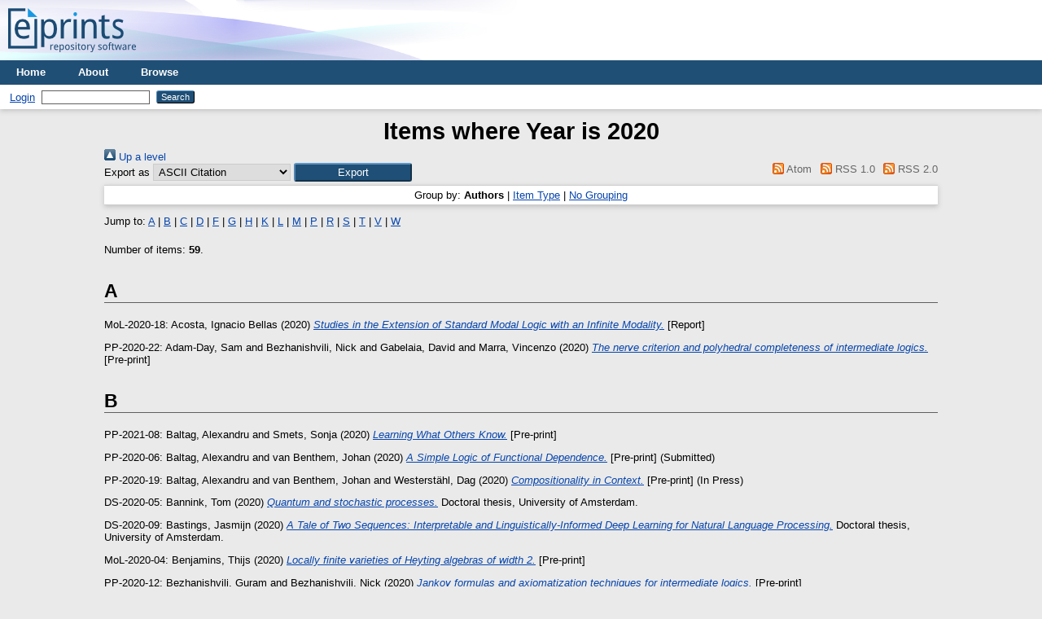

--- FILE ---
content_type: text/html; charset=utf-8
request_url: https://eprints.illc.uva.nl/view/year/2020.html
body_size: 6263
content:
<!DOCTYPE html PUBLIC "-//W3C//DTD XHTML 1.0 Transitional//EN" "http://www.w3.org/TR/xhtml1/DTD/xhtml1-transitional.dtd">
<html xmlns="http://www.w3.org/1999/xhtml">
  <head>
    <meta http-equiv="X-UA-Compatible" content="IE=edge" />
    <title>Items where Year is 2020 - ILLC Preprints and Publications</title>
    <link rel="icon" href="/favicon.ico" type="image/x-icon" />
    <link rel="shortcut icon" href="/favicon.ico" type="image/x-icon" />
    <link rel="Top" href="https://eprints.illc.uva.nl/" />
    <link rel="Sword" href="https://eprints.illc.uva.nl/sword-app/servicedocument" />
    <link rel="SwordDeposit" href="https://eprints.illc.uva.nl/id/contents" />
    <link rel="Search" type="text/html" href="https://eprints.illc.uva.nl/cgi/search" />
    <link rel="Search" type="application/opensearchdescription+xml" href="https://eprints.illc.uva.nl/cgi/opensearchdescription" title="ILLC Preprints and Publications" />
    <script type="text/javascript">
// <![CDATA[
var eprints_http_root = "https://eprints.illc.uva.nl";
var eprints_http_cgiroot = "https://eprints.illc.uva.nl/cgi";
var eprints_oai_archive_id = "eprints.illc.uva.nl";
var eprints_logged_in = false;
var eprints_logged_in_userid = 0; 
var eprints_logged_in_username = ""; 
var eprints_logged_in_usertype = ""; 
// ]]></script>
    <style type="text/css">.ep_logged_in { display: none }</style>
    <link rel="stylesheet" type="text/css" href="/style/auto-3.4.4.css?1623844926" />
    <script type="text/javascript" src="/javascript/auto-3.4.4.js?1623844926">
//padder
</script>
    <!--[if lte IE 6]>
        <link rel="stylesheet" type="text/css" href="/style/ie6.css" />
   <![endif]-->
    <meta name="Generator" content="EPrints 3.4.4" />
    <meta http-equiv="Content-Type" content="text/html; charset=UTF-8" />
    <meta http-equiv="Content-Language" content="en" />
    
  </head>
  <body>
    
    <div class="ep_tm_header ep_noprint">
      <div class="ep_tm_site_logo">
        <a href="https://eprints.illc.uva.nl/" title="ILLC Preprints and Publications">
          <img alt="ILLC Preprints and Publications" src="/images/sitelogo.png" />
        </a>
      </div>
      <ul class="ep_tm_menu">
        <li>
          <a href="https://eprints.illc.uva.nl">
            Home
          </a>
        </li>
        <li>
          <a href="https://eprints.illc.uva.nl/information.html">
            About
          </a>
        </li>
        <li>
          <a href="https://eprints.illc.uva.nl/view/" menu="ep_tm_menu_browse">
            Browse
          </a>
          <ul id="ep_tm_menu_browse" style="display:none;">
            <li>
              <a href="https://eprints.illc.uva.nl/view/year/">
                Browse by 
                Year
              </a>
            </li>
            <li>
              <a href="https://eprints.illc.uva.nl/view/subjects/">
                Browse by 
                Subject
              </a>
            </li>
            <!-- li>
              <a href="{$config{https_url}}/view/divisions/">
                <epc:phrase ref="bin/generate_views:indextitleprefix"/>
                <epc:phrase ref="viewname_eprint_divisions"/>
              </a>
            </li -->
            <li>
              <a href="https://eprints.illc.uva.nl/view/creators/">
                Browse by 
                Author
              </a>
            </li>
          </ul>
        </li>
      </ul>
      <table class="ep_tm_searchbar">
        <tr>
          <td align="left">
            <ul class="ep_tm_key_tools" id="ep_tm_menu_tools" role="toolbar"><li><a href="/cgi/users/home">Login</a></li></ul>
          </td>
          <td align="right" style="white-space: nowrap">
            
            <form method="get" accept-charset="utf-8" action="https://eprints.illc.uva.nl/cgi/search" style="display:inline">
              <input class="ep_tm_searchbarbox" size="20" type="text" name="q" />
              <input class="ep_tm_searchbarbutton" value="Search" type="submit" name="_action_search" />
              <input type="hidden" name="_action_search" value="Search" />
              <input type="hidden" name="_order" value="bytitle" />
              <input type="hidden" name="basic_srchtype" value="ALL" />
              <input type="hidden" name="_satisfyall" value="ALL" />
            </form>
          </td>
        </tr>
      </table>
    </div>
    
    <div>
      <div class="ep_tm_page_content">
        <h1 class="ep_tm_pagetitle">
          Items where Year is 2020
        </h1>
        <div class="no_link_decor"><a href="./"><img src="/style/images/multi_up.png" alt="[up]" border="0" /> Up a level</a></div><form method="get" accept-charset="utf-8" action="/cgi/exportview">
<div>
  <div class="ep_export_bar">
    <div><label for="export-format">Export as</label> <select name="format" id="export-format"><option value="Text">ASCII Citation</option><option value="BibTeX">BibTeX</option><option value="DC">Dublin Core</option><option value="XML">EP3 XML</option><option value="EndNote">EndNote</option><option value="HTML">HTML Citation</option><option value="JSON">JSON</option><option value="METS">METS</option><option value="CSV">Multiline CSV</option><option value="Ids">Object IDs</option><option value="ContextObject">OpenURL ContextObject</option><option value="RDFNT">RDF+N-Triples</option><option value="RDFN3">RDF+N3</option><option value="RDFXML">RDF+XML</option><option value="Refer">Refer</option><option value="RIS">Reference Manager</option></select><input class="ep_form_action_button" type="submit" name="_action_export_redir" value="Export" role="button" /><input name="view" id="view" value="year" type="hidden" /><input name="values" id="values" value="2020" type="hidden" /></div>
    <div> <span class="ep_search_feed"><a href="/cgi/exportview/year/2020/Atom/2020.xml"><img src="/style/images/feed-icon-14x14.png" alt="[Atom feed]" border="0" /> Atom</a></span> <span class="ep_search_feed"><a href="/cgi/exportview/year/2020/RSS/2020.rss"><img src="/style/images/feed-icon-14x14.png" alt="[RSS feed]" border="0" /> RSS 1.0</a></span> <span class="ep_search_feed"><a href="/cgi/exportview/year/2020/RSS2/2020.xml"><img src="/style/images/feed-icon-14x14.png" alt="[RSS2 feed]" border="0" /> RSS 2.0</a></span></div>
  </div>
  <div>
    <span>
      
    </span>
  </div>
</div>

</form><div class="ep_view_page ep_view_page_view_year"><div class="ep_view_group_by">Group by: <span class="ep_view_group_by_current">Authors</span> | <a href="2020.type.html">Item Type</a> | <a href="2020.default.html">No Grouping</a></div><div class="ep_view_jump ep_view_year_creators_name_jump"><div class="ep_view_jump_to">Jump to: <a href="#group_A">A</a> | <a href="#group_B">B</a> | <a href="#group_C">C</a> | <a href="#group_D">D</a> | <a href="#group_F">F</a> | <a href="#group_G">G</a> | <a href="#group_H">H</a> | <a href="#group_K">K</a> | <a href="#group_L">L</a> | <a href="#group_M">M</a> | <a href="#group_P">P</a> | <a href="#group_R">R</a> | <a href="#group_S">S</a> | <a href="#group_T">T</a> | <a href="#group_V">V</a> | <a href="#group_W">W</a></div></div><div class="ep_view_blurb">Number of items: <strong>59</strong>.</div><a name="group_A"></a><h2>A</h2><p>

MoL-2020-18: 

    <span class="person_name">Acosta, Ignacio Bellas</span>
  

(2020)

<a href="https://eprints.illc.uva.nl/id/eprint/2365/"><em>Studies in the Extension of Standard Modal Logic with an Infinite Modality.</em></a>


    [Report]
  


  


</p><p>

PP-2020-22: 

    <span class="person_name">Adam-Day, Sam</span> and <span class="person_name">Bezhanishvili, Nick</span> and <span class="person_name">Gabelaia, David</span> and <span class="person_name">Marra, Vincenzo</span>
  

(2020)

<a href="https://eprints.illc.uva.nl/id/eprint/1759/"><em>The nerve criterion and polyhedral completeness of intermediate logics.</em></a>


    [Pre-print]
  


  


</p><a name="group_B"></a><h2>B</h2><p>

PP-2021-08: 

    <span class="person_name">Baltag, Alexandru</span> and <span class="person_name">Smets, Sonja</span>
  

(2020)

<a href="https://eprints.illc.uva.nl/id/eprint/1806/"><em>Learning What Others Know.</em></a>


    [Pre-print]
  


  


</p><p>

PP-2020-06: 

    <span class="person_name">Baltag, Alexandru</span> and <span class="person_name">van Benthem, Johan</span>
  

(2020)

<a href="https://eprints.illc.uva.nl/id/eprint/1776/"><em>A Simple Logic of Functional Dependence.</em></a>


    [Pre-print]
  


   (Submitted)


</p><p>

PP-2020-19: 

    <span class="person_name">Baltag, Alexandru</span> and <span class="person_name">van Benthem, Johan</span> and <span class="person_name">Westerstähl, Dag</span>
  

(2020)

<a href="https://eprints.illc.uva.nl/id/eprint/1755/"><em>Compositionality in Context.</em></a>


    [Pre-print]
  


   (In Press)


</p><p>

DS-2020-05: 

    <span class="person_name">Bannink, Tom</span>
  

(2020)

<a href="https://eprints.illc.uva.nl/id/eprint/2174/"><em>Quantum and stochastic processes.</em></a>


    Doctoral thesis, University of Amsterdam.
  



</p><p>

DS-2020-09: 

    <span class="person_name">Bastings, Jasmijn</span>
  

(2020)

<a href="https://eprints.illc.uva.nl/id/eprint/2178/"><em>A Tale of Two Sequences: Interpretable and Linguistically-Informed Deep Learning for Natural Language Processing.</em></a>


    Doctoral thesis, University of Amsterdam.
  



</p><p>

MoL-2020-04: 

    <span class="person_name">Benjamins, Thijs</span>
  

(2020)

<a href="https://eprints.illc.uva.nl/id/eprint/1747/"><em>Locally finite varieties of Heyting algebras of width 2.</em></a>


    [Pre-print]
  


  


</p><p>

PP-2020-12: 

    <span class="person_name">Bezhanishvili, Guram</span> and <span class="person_name">Bezhanishvili, Nick</span>
  

(2020)

<a href="https://eprints.illc.uva.nl/id/eprint/1744/"><em>Jankov formulas and axiomatization techniques for intermediate logics.</em></a>


    [Pre-print]
  


  


</p><p>

PP-2020-04: 

    <span class="person_name">Bezhanishvili, Guram</span> and <span class="person_name">Bezhanishvili, Nick</span> and <span class="person_name">Carai, Luca</span> and <span class="person_name">Gabelaia, David</span> and <span class="person_name">Ghilardi, Silvio</span> and <span class="person_name">Jibladze, Mamuka</span>
  

(2020)

<a href="https://eprints.illc.uva.nl/id/eprint/1730/"><em>Diego's theorem for nuclear implicative semilattices.</em></a>


    [Pre-print]
  


  


</p><p>

PP-2020-02: 

    <span class="person_name">Bezhanishvili, Guram</span> and <span class="person_name">Bezhanishvili, Nick</span> and <span class="person_name">Lucero-Bryan, Joel</span> and <span class="person_name">van Mill, Jan</span>
  

(2020)

<a href="https://eprints.illc.uva.nl/id/eprint/1728/"><em>Characterizing existence of a measurable cardinal via modal logic.</em></a>


    [Pre-print]
  


  


</p><p>

PP-2020-05: 

    <span class="person_name">Bezhanishvili, Guram</span> and <span class="person_name">Bezhanishvili, Nick</span> and <span class="person_name">Lucero-Bryan, Joel</span> and <span class="person_name">van Mill, Jan</span>
  

(2020)

<a href="https://eprints.illc.uva.nl/id/eprint/1732/"><em>The McKinsey-Tarski theorem for locally compact ordered spaces.</em></a>


    [Pre-print]
  


  


</p><p>

PP-2020-08: 

    <span class="person_name">Bezhanishvili, Nick</span> and <span class="person_name">Enqvist, Sebastian</span> and <span class="person_name">de Groot, Jim</span>
  

(2020)

<a href="https://eprints.illc.uva.nl/id/eprint/1737/"><em>Duality for instantial neighbourhood logic via&#13;
coalgebra.</em></a>


    [Pre-print]
  


  


</p><p>

PP-2020-10: 

    <span class="person_name">Bezhanishvili, Nick</span> and <span class="person_name">Grilletti, Gianluca</span> and <span class="person_name">Quadrellaro, Davide Emilio</span>
  

(2020)

<a href="https://eprints.illc.uva.nl/id/eprint/1739/"><em>An Algebraic Approach to Inquisitive and DNA-Logics.</em></a>


    [Pre-print]
  


   (Submitted)


</p><p>

PP-2020-11: 

    <span class="person_name">Bezhanishvili, Nick</span> and <span class="person_name">Henke, Tim</span>
  

(2020)

<a href="https://eprints.illc.uva.nl/id/eprint/1740/"><em>A model-theoretic approach to descriptive general frames: the van Benthem characterisation theorem.</em></a>


    [Pre-print]
  


  


</p><p>

PP-2020-03: 

    <span class="person_name">Bezhanishvili, Nick</span> and <span class="person_name">Moraschini, Tommaso</span>
  

(2020)

<a href="https://eprints.illc.uva.nl/id/eprint/1729/"><em>Hereditarily structurally complete intermediate logics: Citkin's theorem via Esakia duality.</em></a>


    [Pre-print]
  


  


</p><p>

DS-2020-17: 

    <span class="person_name">Blando, Francesca Zaffora</span>
  

(2020)

<a href="https://eprints.illc.uva.nl/id/eprint/2186/"><em>Patterns and Probabilities: A Study in Algorithmic Randomness and Computable Learning.</em></a>


    Doctoral thesis, University of Amsterdam.
  



</p><p>

PP-2020-15: 

    <span class="person_name">Boixel, Arthur</span> and <span class="person_name">Endriss, Ulle</span>
  

(2020)

<a href="https://eprints.illc.uva.nl/id/eprint/1750/"><em>Automated Justification of Collective Decisions via Constraint Solving.</em></a>


    [Pre-print]
  


  


</p><p>

PP-2020-16: 

    <span class="person_name">Botan, Sirin</span> and <span class="person_name">Endriss, Ulle</span>
  

(2020)

<a href="https://eprints.illc.uva.nl/id/eprint/1751/"><em>Majority-Strategyproofness in Judgment Aggregation.</em></a>


    [Pre-print]
  


  


</p><a name="group_C"></a><h2>C</h2><p>

MoL-2020-15: 

    <span class="person_name">Campa, Marta</span>
  

(2020)

<a href="https://eprints.illc.uva.nl/id/eprint/1789/"><em>Deflationism about Reference.</em></a>


    [Report]
  


  


</p><p>

DS-2020-16: 

    <span class="person_name">Canavotto, Ilaria</span>
  

(2020)

<a href="https://eprints.illc.uva.nl/id/eprint/2185/"><em>Where Responsibility Takes You: Logics of Agency, Counterfactuals and Norms.</em></a>


    Doctoral thesis, University of Amsterdam.
  



</p><p>

PP-2020-01: 

    <span class="person_name">Carl, Merlin</span> and <span class="person_name">Galeotti, Lorenzo</span>
  

(2020)

<a href="https://eprints.illc.uva.nl/id/eprint/1727/"><em>Resetting Infinite Time Blum-Shub-Smale-Machines.</em></a>


    [Pre-print]
  


   (Submitted)


</p><p>

MoL-2020-05: 

    <span class="person_name">Călinoiu, Teodor Tiberiu</span>
  

(2020)

<a href="https://eprints.illc.uva.nl/id/eprint/1748/"><em>What Structural Objects Could Be: Mathematical Structuralism and its Prospects.</em></a>


    [Pre-print]
  


  


</p><a name="group_D"></a><h2>D</h2><p>

DS-2020-01: 

    <span class="person_name">Dehghani, Mostafa</span>
  

(2020)

<a href="https://eprints.illc.uva.nl/id/eprint/2170/"><em>Learning with Imperfect Supervision for Language Understanding.</em></a>


    Doctoral thesis, University of Amsterdam.
  



</p><p>

DS-2020-12: 

    <span class="person_name">der Weij, Bastiaan van</span>
  

(2020)

<a href="https://eprints.illc.uva.nl/id/eprint/2181/"><em>Experienced listeners: Modeling the influence of long-term musical exposure on rhythm perception.</em></a>


    Doctoral thesis, University of Amsterdam.
  



</p><a name="group_F"></a><h2>F</h2><p>

MoL-2020-11: 

    <span class="person_name">Flaten, Eric</span>
  

(2020)

<a href="https://eprints.illc.uva.nl/id/eprint/1764/"><em>Toward a formal representation of radical interpretation.</em></a>


    [Report]
  


  


</p><a name="group_G"></a><h2>G</h2><p>

PP-2020-13: 

    <span class="person_name">Galeotti, Lorenzo</span> and <span class="person_name">Khomskii, Yurii</span> and <span class="person_name">Väänänen, Jouko</span>
  

(2020)

<a href="https://eprints.illc.uva.nl/id/eprint/1745/"><em>Bounded Symbiosis and Upwards Reflection.</em></a>


    [Pre-print]
  


   (Submitted)


</p><p>

DS-2020-14: 

    <span class="person_name">Grilletti, Gianluca</span>
  

(2020)

<a href="https://eprints.illc.uva.nl/id/eprint/2183/"><em>Questions &amp; Quantification: A study of first order inquisitive logic.</em></a>


    Doctoral thesis, University of Amsterdam.
  



</p><p>

DS-2020-02: 

    <span class="person_name">Groenland, Koen</span>
  

(2020)

<a href="https://eprints.illc.uva.nl/id/eprint/2171/"><em>Quantum protocols for few-qubit devices.</em></a>


    Doctoral thesis, University of Amsterdam.
  



</p><a name="group_H"></a><h2>H</h2><p>

MoL-2020-06: 

    <span class="person_name">Havelange, Maëlle</span>
  

(2020)

<a href="https://eprints.illc.uva.nl/id/eprint/1749/"><em>‘White horse not horse’: An Analysis of Modern Interpretative Approaches to Kung-sun Lung’s White Horse Discourse.</em></a>


    [Pre-print]
  


  


</p><p>

PP-2019-15: 

    <span class="person_name">Hawke, Peter</span> and <span class="person_name">Özgün, Aybüke</span>
  

(2020)

<a href="https://eprints.illc.uva.nl/id/eprint/1742/"><em>Truthmaker Semantics for Epistemic Logic.</em></a>


    [Pre-print]
  


   (In Press)


</p><p>

MoL-2020-07: 

    <span class="person_name">Hill, Angelica M.</span>
  

(2020)

<a href="https://eprints.illc.uva.nl/id/eprint/1760/"><em>The Only Thesis.</em></a>


    [Report]
  


  


</p><p>

MoL-2020-14: 

    <span class="person_name">Hoogstra, Brandon Ryan</span>
  

(2020)

<a href="https://eprints.illc.uva.nl/id/eprint/1770/"><em>From Cross-World Predication to Cross-World Travel:&#13;
Building a Bridge between Worlds.</em></a>


    [Report]
  


  


</p><p>

DS-2020-06: 

    <span class="person_name">Hupkes, Dieuwke</span>
  

(2020)

<a href="https://eprints.illc.uva.nl/id/eprint/2175/"><em>Hierarchy and interpretability in neural models of language processing.</em></a>


    Doctoral thesis, University of Amsterdam.
  



</p><a name="group_K"></a><h2>K</h2><p>

MoL-2020-12: 

    <span class="person_name">Karlsson, Martin</span>
  

(2020)

<a href="https://eprints.illc.uva.nl/id/eprint/1765/"><em>Proofs and Strategies: A Characterization of Classical and Intuitionistic Logic using Games with Explicit Strategies.</em></a>


    [Report]
  


  


</p><p>

MoL-2020-10: 

    <span class="person_name">Kluiving, Boas</span>
  

(2020)

<a href="https://eprints.illc.uva.nl/id/eprint/1763/"><em>Computationally Efficient Representation Languages for Fairly Dividing Indivisible Goods.</em></a>


    [Report]
  


  


</p><p>

PP-2020-17: 

    <span class="person_name">Kluiving, Boas</span> and <span class="person_name">de Vries, Adriaan</span> and <span class="person_name">Vrijbergen, Pepijn</span> and <span class="person_name">Boixel, Arthur</span> and <span class="person_name">Endriss, Ulle</span>
  

(2020)

<a href="https://eprints.illc.uva.nl/id/eprint/1752/"><em>Analysing Irresolute Multiwinner Voting Rules with Approval Ballots via SAT Solving.</em></a>


    [Pre-print]
  


  


</p><p>

DS-2020-10: 

    <span class="person_name">Kochari, Arnold</span>
  

(2020)

<a href="https://eprints.illc.uva.nl/id/eprint/2179/"><em>Perceiving and communicating magnitudes: Behavioral and electrophysiological studies.</em></a>


    Doctoral thesis, University of Amsterdam.
  



</p><a name="group_L"></a><h2>L</h2><p>

MoL-2020-09: 

    <span class="person_name">Lobski, Leo</span>
  

(2020)

<a href="https://eprints.illc.uva.nl/id/eprint/1762/"><em>Quantum quirks, classical contexts: Towards a Bohrification of effect algebras.</em></a>


    [Report]
  


  


</p><a name="group_M"></a><h2>M</h2><p>

MoL-2020-03: 

    <span class="person_name">Maden, Rachel</span>
  

(2020)

<a href="https://eprints.illc.uva.nl/id/eprint/1746/"><em>The nature of referential intentions.</em></a>


    [Pre-print]
  


  


</p><p>

MoL-2020-13: 

    <span class="person_name">Melzer, Sebastian David</span>
  

(2020)

<a href="https://eprints.illc.uva.nl/id/eprint/1767/"><em>Canonical Formulas for the Lax Logic.</em></a>


    [Report]
  


  


</p><a name="group_P"></a><h2>P</h2><p>

PP-2020-07: 

    <span class="person_name">Proietti, Carlo</span> and <span class="person_name">Yuste-Ginel, Antonio</span>
  

(2020)

<a href="https://eprints.illc.uva.nl/id/eprint/1736/"><em>Persuasive Argumentation and Epistemic Attitudes.</em></a>


    [Pre-print]
  


  


</p><a name="group_R"></a><h2>R</h2><p>

PP-2020-18: 

    <span class="person_name">Rey, Simon</span> and <span class="person_name">Endriss, Ulle</span> and <span class="person_name">de Haan, Ronald</span>
  

(2020)

<a href="https://eprints.illc.uva.nl/id/eprint/1753/"><em>Designing Participatory Budgeting Mechanisms Grounded in Judgment Aggregation.</em></a>


    [Pre-print]
  


  


</p><p>

PP-2020-09: 

    <span class="person_name">Rooduijn, Jan</span> and <span class="person_name">Venema, Yde</span>
  

(2020)

<a href="https://eprints.illc.uva.nl/id/eprint/1738/"><em>Completeness for axiomatic extensions of modal logic with the master modality.</em></a>


    [Pre-print]
  


   (Unpublished)


</p><a name="group_S"></a><h2>S</h2><p>

DS-2020-07: 

    <span class="person_name">Sandoval, Ana Lucia Vargas</span>
  

(2020)

<a href="https://eprints.illc.uva.nl/id/eprint/2176/"><em>On the Path to the Truth: Logical &amp; Computational Aspects of Learning.</em></a>


    Doctoral thesis, University of Amsterdam.
  



</p><p>

MoL-2020-01: 

    <span class="person_name">Schiaffino, Federico</span>
  

(2020)

<a href="https://eprints.illc.uva.nl/id/eprint/1741/"><em>Memory, Time and Language:&#13;
A Mental Time Travel Model in a Narrative Discourse.</em></a>


    [Pre-print]
  


  


</p><p>

DS-2020-15: 

    <span class="person_name">Schoonen, Tom</span>
  

(2020)

<a href="https://eprints.illc.uva.nl/id/eprint/2184/"><em>Tales of Similarity and Imagination. A modest epistemology of possibility.</em></a>


    Doctoral thesis, University of Amsterdam.
  



</p><p>

PP-2020-21: 

    <span class="person_name">Schoonen, Tom</span>
  

(2020)

<a href="https://eprints.illc.uva.nl/id/eprint/1758/"><em>The Problem of Modally Bad Company.</em></a>


    [Pre-print]
  


   (In Press)


</p><p>

DS-2020-08: 

    <span class="person_name">Schulz, Philip</span>
  

(2020)

<a href="https://eprints.illc.uva.nl/id/eprint/2177/"><em>Latent Variable Models for Machine Translation and How to Learn Them.</em></a>


    Doctoral thesis, University of Amsterdam.
  



</p><p>

MoL-2020-08: 

    <span class="person_name">Schönlank, Tex Aston Felix</span>
  

(2020)

<a href="https://eprints.illc.uva.nl/id/eprint/1761/"><em>Syntactic logical relations for System F with recursive types and call-by-name semantics.</em></a>


    [Report]
  


  


</p><p>

MoL-2020-02: 

    <span class="person_name">Sven Hugo, Cornets de Groot</span>
  

(2020)

<a href="https://eprints.illc.uva.nl/id/eprint/1743/"><em>Logical systems with left-sequential versions of NAND and XOR.</em></a>


    [Pre-print]
  


  


</p><a name="group_T"></a><h2>T</h2><p>

PP-2020-20: 

    <span class="person_name">Terzopoulou, Zoi</span>
  

(2020)

<a href="https://eprints.illc.uva.nl/id/eprint/1757/"><em>Quota Rules for Incomplete Judgments.</em></a>


    [Pre-print]
  


   (In Press)


</p><p>

DS-2020-11: 

    <span class="person_name">Tredici, Marco Del</span>
  

(2020)

<a href="https://eprints.illc.uva.nl/id/eprint/2180/"><em>Linguistic Variation in Online Communities: A Computational Perspective.</em></a>


    Doctoral thesis, University of Amsterdam.
  



</p><a name="group_V"></a><h2>V</h2><p>

MoL-2020-16: 

    <span class="person_name">Vogelmann, Valentin</span>
  

(2020)

<a href="https://eprints.illc.uva.nl/id/eprint/1794/"><em>Statistical Methodology for Quantitative Linguistics: A Case Study of Learnability and Zipf’s Law.</em></a>


    [Report]
  


  


</p><p>

DS-2020-04: 

    <span class="person_name">van Apeldoorn, Joran</span>
  

(2020)

<a href="https://eprints.illc.uva.nl/id/eprint/2173/"><em>A Quantum View on Convex Optimization.</em></a>


    Doctoral thesis, University of Amsterdam.
  



</p><p>

PP-2020-14: 

    <span class="person_name">van Benthem, Johan</span> and <span class="person_name">Liu, Fenrong</span>
  

(2020)

<a href="https://eprints.illc.uva.nl/id/eprint/1754/"><em>New Logical Perspectives on Monotonicity.</em></a>


    [Pre-print]
  


   (In Press)


</p><p>

DS-2020-13: 

    <span class="person_name">van Gessel, Thom</span>
  

(2020)

<a href="https://eprints.illc.uva.nl/id/eprint/2182/"><em>Questions in Context.</em></a>


    Doctoral thesis, University of Amsterdam.
  



</p><a name="group_W"></a><h2>W</h2><p>

MoL-2020-17: 

    <span class="person_name">Westers, Frans Maarten</span>
  

(2020)

<a href="https://eprints.illc.uva.nl/id/eprint/2366/"><em>Dynamic Logics for Model Transformations.</em></a>


    [Report]
  


  


</p><p>

DS-2020-03: 

    <span class="person_name">Witteveen, Jouke</span>
  

(2020)

<a href="https://eprints.illc.uva.nl/id/eprint/2172/"><em>Parameterized Analysis of Complexity.</em></a>


    Doctoral thesis, University of Amsterdam.
  



</p><div class="ep_view_timestamp">This list was generated on <strong>Fri Jan 23 00:30:06 2026 CET</strong>.</div></div>
      </div>
    </div>
    <div class="ep_tm_footer ep_noprint">
      <div class="ep_tm_eprints_logo">
        <a href="http://eprints.org/software/">
          <img alt="EPrints Logo" src="/images/eprintslogo.gif" />
        </a>
      </div>
      <span>ILLC Preprints and Publications is powered by <em>EPrints 3.4</em> which is developed by the <a href="https://www.ecs.soton.ac.uk/">School of Electronics and Computer Science</a> at the University of Southampton. <a href="/eprints/">About EPrints</a> | <a href="/accessibility/">Accessibility</a></span>
    </div>
  </body>
</html>